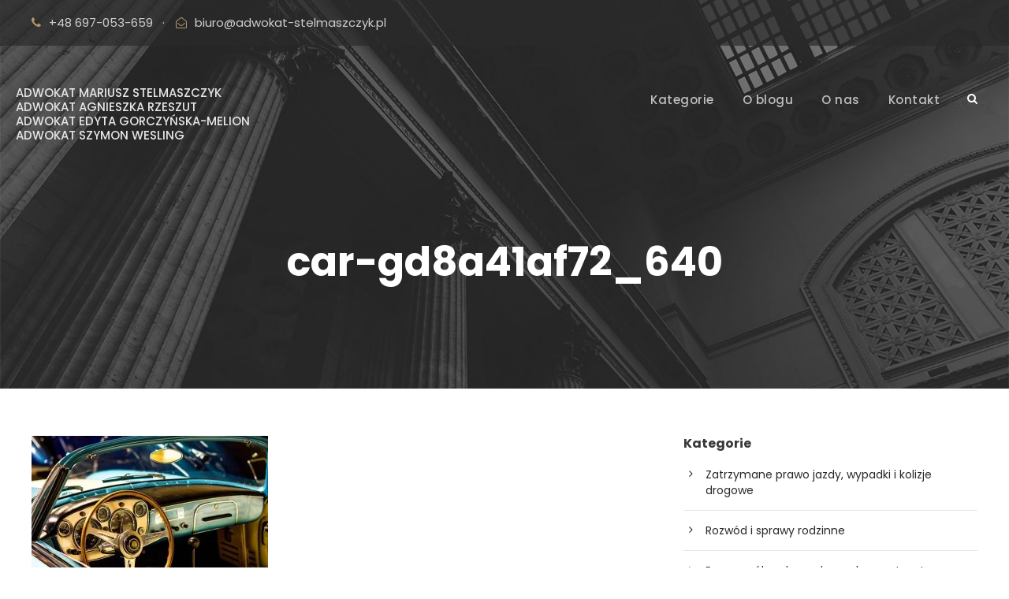

--- FILE ---
content_type: text/css
request_url: https://poradnikadwokata.pl/wp-content/themes/attorna-child/style.css?ver=6.7.1
body_size: 726
content:
/*
 Theme Name:   Attorna Child
 Theme URI:    http://demo.goodlayers.com/attorna
 Description:  Goodlayers Attorna Child Theme
 Author:       Goodlayers
 Author URI:   http://goodlayers.com
 Template:     attorna
 Version:      1.0.0
 License:      GNU General Public License v2 or later
 License URI:  http://www.gnu.org/licenses/gpl-2.0.html
 Tags:         light, dark, right-sidebar, responsive-layout
 Text Domain:  attorna-child

 START YOUR CHILD THEME CSS HERE
*/

.attorna-logo.attorna-item-pdlr {
    padding-left: 0;
    padding-right: 0;
    line-height: 1.25em;
    text-transform: uppercase;
    font-size: 15px;
    font-weight: 500;
}

.attorna-logo-inner {
    max-width: 434px;
}

.attorna-logo-inner a,
.attorna-logo-inner a:hover {
    color: #e6e6e6;
}

.attorna-mobile-header .attorna-logo-inner {
    line-height: 1.15em;
}

.attorna-animate-fixed-navigation.attorna-header-style-plain .attorna-logo-inner,
.attorna-animate-fixed-navigation.attorna-header-style-boxed .attorna-logo-inner {
    max-width: 343px;
    font-size: 12px;
    font-weight: normal;
}

@media only screen and (max-width: 999px) {
    .attorna-mobile-header .attorna-logo-inner {
        max-width: 75%;
    }
}

@media only screen and (max-width: 767px) {
    .attorna-mobile-header .attorna-logo-inner {
        max-width: 75%;
    }
}

footer .widget_categories ul li {
    margin-bottom: 0;
    padding-bottom: 0;
    border: none;
}

.page-id-5869 .attorna-content-area.attorna-item-pdlr,
.page-id-1977 .attorna-content-area.attorna-item-pdlr,
.page-id-9652 .attorna-content-area.attorna-item-pdlr{
    display: none;
}

.attorna-archive-taxonomy-description {
    display: flex;
    flex-wrap: wrap;
    justify-content: space-between;
}

.attorna-archive-taxonomy-description .item-image,
.attorna-archive-taxonomy-description .item-info {
    flex-basis: 48%;
}

.attorna-archive-taxonomy-description .item-info {
    display: inline-flex;
    align-content: center;
    flex-wrap: wrap;
}

@media all and (max-width: 768px) {
    .attorna-archive-taxonomy-description .item-image,
    .attorna-archive-taxonomy-description .item-info {
        flex-basis: 100%;
    }
}